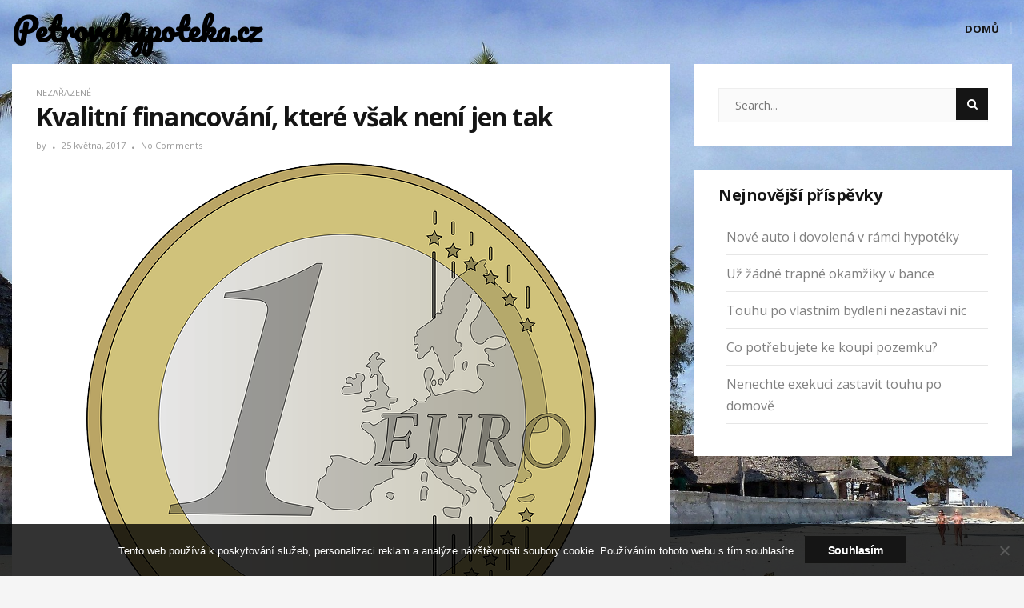

--- FILE ---
content_type: text/html; charset=UTF-8
request_url: https://www.petrovahypoteka.cz/kvalitni-financovani-ktere-vsak-neni-jen-tak/
body_size: 11758
content:
<!DOCTYPE html>
<html dir="ltr" lang="cs">
<head>
	<meta charset="UTF-8">
	<meta name="viewport" content="width=device-width">
	<link rel="profile" href="http://gmpg.org/xfn/11">
	<link rel="pingback" href="https://www.petrovahypoteka.cz/xmlrpc.php">
	<title>Kvalitní financování, které však není jen tak</title>

		<!-- All in One SEO 4.9.3 - aioseo.com -->
	<meta name="description" content="Vidíte všemožné nabídky bank i nebankovních společností, které Vás neustále lákají na různé příležitosti, jak získat hypotéku bez starostí, bez dokazování příjmů nebo třeba bez nahlížení do registru? Pokud si myslíte, že hypotéka bez příjmu je úvěr pro Vás nejvhodnější, pak byste měli vědět, že tomu tak není. V současné době jsou úvěry tohoto typu již" />
	<meta name="robots" content="max-snippet:-1, max-image-preview:large, max-video-preview:-1" />
	<link rel="canonical" href="https://www.petrovahypoteka.cz/kvalitni-financovani-ktere-vsak-neni-jen-tak/" />
	<meta name="generator" content="All in One SEO (AIOSEO) 4.9.3" />
		<script type="application/ld+json" class="aioseo-schema">
			{"@context":"https:\/\/schema.org","@graph":[{"@type":"Article","@id":"https:\/\/www.petrovahypoteka.cz\/kvalitni-financovani-ktere-vsak-neni-jen-tak\/#article","name":"Kvalitn\u00ed financov\u00e1n\u00ed, kter\u00e9 v\u0161ak nen\u00ed jen tak","headline":"Kvalitn\u00ed financov\u00e1n\u00ed, kter\u00e9 v\u0161ak nen\u00ed jen tak","author":{"@id":"https:\/\/www.petrovahypoteka.cz\/author\/#author"},"publisher":{"@id":"https:\/\/www.petrovahypoteka.cz\/#organization"},"image":{"@type":"ImageObject","url":"https:\/\/www.petrovahypoteka.cz\/wp-content\/uploads\/2017\/08\/coin-155597_640.png","width":637,"height":640},"datePublished":"2017-05-25T13:10:07+02:00","dateModified":"2017-10-20T13:00:43+02:00","inLanguage":"cs-CZ","mainEntityOfPage":{"@id":"https:\/\/www.petrovahypoteka.cz\/kvalitni-financovani-ktere-vsak-neni-jen-tak\/#webpage"},"isPartOf":{"@id":"https:\/\/www.petrovahypoteka.cz\/kvalitni-financovani-ktere-vsak-neni-jen-tak\/#webpage"},"articleSection":"Neza\u0159azen\u00e9"},{"@type":"BreadcrumbList","@id":"https:\/\/www.petrovahypoteka.cz\/kvalitni-financovani-ktere-vsak-neni-jen-tak\/#breadcrumblist","itemListElement":[{"@type":"ListItem","@id":"https:\/\/www.petrovahypoteka.cz#listItem","position":1,"name":"Home","item":"https:\/\/www.petrovahypoteka.cz","nextItem":{"@type":"ListItem","@id":"https:\/\/www.petrovahypoteka.cz\/category\/nezarazene\/#listItem","name":"Neza\u0159azen\u00e9"}},{"@type":"ListItem","@id":"https:\/\/www.petrovahypoteka.cz\/category\/nezarazene\/#listItem","position":2,"name":"Neza\u0159azen\u00e9","item":"https:\/\/www.petrovahypoteka.cz\/category\/nezarazene\/","nextItem":{"@type":"ListItem","@id":"https:\/\/www.petrovahypoteka.cz\/kvalitni-financovani-ktere-vsak-neni-jen-tak\/#listItem","name":"Kvalitn\u00ed financov\u00e1n\u00ed, kter\u00e9 v\u0161ak nen\u00ed jen tak"},"previousItem":{"@type":"ListItem","@id":"https:\/\/www.petrovahypoteka.cz#listItem","name":"Home"}},{"@type":"ListItem","@id":"https:\/\/www.petrovahypoteka.cz\/kvalitni-financovani-ktere-vsak-neni-jen-tak\/#listItem","position":3,"name":"Kvalitn\u00ed financov\u00e1n\u00ed, kter\u00e9 v\u0161ak nen\u00ed jen tak","previousItem":{"@type":"ListItem","@id":"https:\/\/www.petrovahypoteka.cz\/category\/nezarazene\/#listItem","name":"Neza\u0159azen\u00e9"}}]},{"@type":"Organization","@id":"https:\/\/www.petrovahypoteka.cz\/#organization","name":"Petrovahypoteka.cz","description":"Online magaz\u00edn","url":"https:\/\/www.petrovahypoteka.cz\/"},{"@type":"Person","@id":"https:\/\/www.petrovahypoteka.cz\/author\/#author","url":"https:\/\/www.petrovahypoteka.cz\/author\/","image":{"@type":"ImageObject","@id":"https:\/\/www.petrovahypoteka.cz\/kvalitni-financovani-ktere-vsak-neni-jen-tak\/#authorImage","url":"https:\/\/secure.gravatar.com\/avatar\/a1f3afbcba6a2c855138f9932fa7e5ab7d93bdcdef3da88e8b7e3a89881e43e8?s=96&d=mm&r=g","width":96,"height":96}},{"@type":"WebPage","@id":"https:\/\/www.petrovahypoteka.cz\/kvalitni-financovani-ktere-vsak-neni-jen-tak\/#webpage","url":"https:\/\/www.petrovahypoteka.cz\/kvalitni-financovani-ktere-vsak-neni-jen-tak\/","name":"Kvalitn\u00ed financov\u00e1n\u00ed, kter\u00e9 v\u0161ak nen\u00ed jen tak","description":"Vid\u00edte v\u0161emo\u017en\u00e9 nab\u00eddky bank i nebankovn\u00edch spole\u010dnost\u00ed, kter\u00e9 V\u00e1s neust\u00e1le l\u00e1kaj\u00ed na r\u016fzn\u00e9 p\u0159\u00edle\u017eitosti, jak z\u00edskat hypot\u00e9ku bez starost\u00ed, bez dokazov\u00e1n\u00ed p\u0159\u00edjm\u016f nebo t\u0159eba bez nahl\u00ed\u017een\u00ed do registru? Pokud si mysl\u00edte, \u017ee hypot\u00e9ka bez p\u0159\u00edjmu je \u00fav\u011br pro V\u00e1s nejvhodn\u011bj\u0161\u00ed, pak byste m\u011bli v\u011bd\u011bt, \u017ee tomu tak nen\u00ed. V sou\u010dasn\u00e9 dob\u011b jsou \u00fav\u011bry tohoto typu ji\u017e","inLanguage":"cs-CZ","isPartOf":{"@id":"https:\/\/www.petrovahypoteka.cz\/#website"},"breadcrumb":{"@id":"https:\/\/www.petrovahypoteka.cz\/kvalitni-financovani-ktere-vsak-neni-jen-tak\/#breadcrumblist"},"author":{"@id":"https:\/\/www.petrovahypoteka.cz\/author\/#author"},"creator":{"@id":"https:\/\/www.petrovahypoteka.cz\/author\/#author"},"image":{"@type":"ImageObject","url":"https:\/\/www.petrovahypoteka.cz\/wp-content\/uploads\/2017\/08\/coin-155597_640.png","@id":"https:\/\/www.petrovahypoteka.cz\/kvalitni-financovani-ktere-vsak-neni-jen-tak\/#mainImage","width":637,"height":640},"primaryImageOfPage":{"@id":"https:\/\/www.petrovahypoteka.cz\/kvalitni-financovani-ktere-vsak-neni-jen-tak\/#mainImage"},"datePublished":"2017-05-25T13:10:07+02:00","dateModified":"2017-10-20T13:00:43+02:00"},{"@type":"WebSite","@id":"https:\/\/www.petrovahypoteka.cz\/#website","url":"https:\/\/www.petrovahypoteka.cz\/","name":"Petrovahypoteka.cz","description":"Online magaz\u00edn","inLanguage":"cs-CZ","publisher":{"@id":"https:\/\/www.petrovahypoteka.cz\/#organization"}}]}
		</script>
		<!-- All in One SEO -->

<link rel="amphtml" href="https://www.petrovahypoteka.cz/kvalitni-financovani-ktere-vsak-neni-jen-tak/amp/" /><meta name="generator" content="AMP for WP 1.1.11"/><link rel='dns-prefetch' href='//static.addtoany.com' />
<link rel='dns-prefetch' href='//fonts.googleapis.com' />
<link rel="alternate" type="application/rss+xml" title="Petrovahypoteka.cz &raquo; RSS zdroj" href="https://www.petrovahypoteka.cz/feed/" />
<link rel="alternate" type="application/rss+xml" title="Petrovahypoteka.cz &raquo; RSS komentářů" href="https://www.petrovahypoteka.cz/comments/feed/" />
<link rel="alternate" title="oEmbed (JSON)" type="application/json+oembed" href="https://www.petrovahypoteka.cz/wp-json/oembed/1.0/embed?url=https%3A%2F%2Fwww.petrovahypoteka.cz%2Fkvalitni-financovani-ktere-vsak-neni-jen-tak%2F" />
<link rel="alternate" title="oEmbed (XML)" type="text/xml+oembed" href="https://www.petrovahypoteka.cz/wp-json/oembed/1.0/embed?url=https%3A%2F%2Fwww.petrovahypoteka.cz%2Fkvalitni-financovani-ktere-vsak-neni-jen-tak%2F&#038;format=xml" />
<style id='wp-img-auto-sizes-contain-inline-css' type='text/css'>
img:is([sizes=auto i],[sizes^="auto," i]){contain-intrinsic-size:3000px 1500px}
/*# sourceURL=wp-img-auto-sizes-contain-inline-css */
</style>
<style id='wp-emoji-styles-inline-css' type='text/css'>

	img.wp-smiley, img.emoji {
		display: inline !important;
		border: none !important;
		box-shadow: none !important;
		height: 1em !important;
		width: 1em !important;
		margin: 0 0.07em !important;
		vertical-align: -0.1em !important;
		background: none !important;
		padding: 0 !important;
	}
/*# sourceURL=wp-emoji-styles-inline-css */
</style>
<style id='wp-block-library-inline-css' type='text/css'>
:root{--wp-block-synced-color:#7a00df;--wp-block-synced-color--rgb:122,0,223;--wp-bound-block-color:var(--wp-block-synced-color);--wp-editor-canvas-background:#ddd;--wp-admin-theme-color:#007cba;--wp-admin-theme-color--rgb:0,124,186;--wp-admin-theme-color-darker-10:#006ba1;--wp-admin-theme-color-darker-10--rgb:0,107,160.5;--wp-admin-theme-color-darker-20:#005a87;--wp-admin-theme-color-darker-20--rgb:0,90,135;--wp-admin-border-width-focus:2px}@media (min-resolution:192dpi){:root{--wp-admin-border-width-focus:1.5px}}.wp-element-button{cursor:pointer}:root .has-very-light-gray-background-color{background-color:#eee}:root .has-very-dark-gray-background-color{background-color:#313131}:root .has-very-light-gray-color{color:#eee}:root .has-very-dark-gray-color{color:#313131}:root .has-vivid-green-cyan-to-vivid-cyan-blue-gradient-background{background:linear-gradient(135deg,#00d084,#0693e3)}:root .has-purple-crush-gradient-background{background:linear-gradient(135deg,#34e2e4,#4721fb 50%,#ab1dfe)}:root .has-hazy-dawn-gradient-background{background:linear-gradient(135deg,#faaca8,#dad0ec)}:root .has-subdued-olive-gradient-background{background:linear-gradient(135deg,#fafae1,#67a671)}:root .has-atomic-cream-gradient-background{background:linear-gradient(135deg,#fdd79a,#004a59)}:root .has-nightshade-gradient-background{background:linear-gradient(135deg,#330968,#31cdcf)}:root .has-midnight-gradient-background{background:linear-gradient(135deg,#020381,#2874fc)}:root{--wp--preset--font-size--normal:16px;--wp--preset--font-size--huge:42px}.has-regular-font-size{font-size:1em}.has-larger-font-size{font-size:2.625em}.has-normal-font-size{font-size:var(--wp--preset--font-size--normal)}.has-huge-font-size{font-size:var(--wp--preset--font-size--huge)}.has-text-align-center{text-align:center}.has-text-align-left{text-align:left}.has-text-align-right{text-align:right}.has-fit-text{white-space:nowrap!important}#end-resizable-editor-section{display:none}.aligncenter{clear:both}.items-justified-left{justify-content:flex-start}.items-justified-center{justify-content:center}.items-justified-right{justify-content:flex-end}.items-justified-space-between{justify-content:space-between}.screen-reader-text{border:0;clip-path:inset(50%);height:1px;margin:-1px;overflow:hidden;padding:0;position:absolute;width:1px;word-wrap:normal!important}.screen-reader-text:focus{background-color:#ddd;clip-path:none;color:#444;display:block;font-size:1em;height:auto;left:5px;line-height:normal;padding:15px 23px 14px;text-decoration:none;top:5px;width:auto;z-index:100000}html :where(.has-border-color){border-style:solid}html :where([style*=border-top-color]){border-top-style:solid}html :where([style*=border-right-color]){border-right-style:solid}html :where([style*=border-bottom-color]){border-bottom-style:solid}html :where([style*=border-left-color]){border-left-style:solid}html :where([style*=border-width]){border-style:solid}html :where([style*=border-top-width]){border-top-style:solid}html :where([style*=border-right-width]){border-right-style:solid}html :where([style*=border-bottom-width]){border-bottom-style:solid}html :where([style*=border-left-width]){border-left-style:solid}html :where(img[class*=wp-image-]){height:auto;max-width:100%}:where(figure){margin:0 0 1em}html :where(.is-position-sticky){--wp-admin--admin-bar--position-offset:var(--wp-admin--admin-bar--height,0px)}@media screen and (max-width:600px){html :where(.is-position-sticky){--wp-admin--admin-bar--position-offset:0px}}

/*# sourceURL=wp-block-library-inline-css */
</style><style id='global-styles-inline-css' type='text/css'>
:root{--wp--preset--aspect-ratio--square: 1;--wp--preset--aspect-ratio--4-3: 4/3;--wp--preset--aspect-ratio--3-4: 3/4;--wp--preset--aspect-ratio--3-2: 3/2;--wp--preset--aspect-ratio--2-3: 2/3;--wp--preset--aspect-ratio--16-9: 16/9;--wp--preset--aspect-ratio--9-16: 9/16;--wp--preset--color--black: #000000;--wp--preset--color--cyan-bluish-gray: #abb8c3;--wp--preset--color--white: #ffffff;--wp--preset--color--pale-pink: #f78da7;--wp--preset--color--vivid-red: #cf2e2e;--wp--preset--color--luminous-vivid-orange: #ff6900;--wp--preset--color--luminous-vivid-amber: #fcb900;--wp--preset--color--light-green-cyan: #7bdcb5;--wp--preset--color--vivid-green-cyan: #00d084;--wp--preset--color--pale-cyan-blue: #8ed1fc;--wp--preset--color--vivid-cyan-blue: #0693e3;--wp--preset--color--vivid-purple: #9b51e0;--wp--preset--gradient--vivid-cyan-blue-to-vivid-purple: linear-gradient(135deg,rgb(6,147,227) 0%,rgb(155,81,224) 100%);--wp--preset--gradient--light-green-cyan-to-vivid-green-cyan: linear-gradient(135deg,rgb(122,220,180) 0%,rgb(0,208,130) 100%);--wp--preset--gradient--luminous-vivid-amber-to-luminous-vivid-orange: linear-gradient(135deg,rgb(252,185,0) 0%,rgb(255,105,0) 100%);--wp--preset--gradient--luminous-vivid-orange-to-vivid-red: linear-gradient(135deg,rgb(255,105,0) 0%,rgb(207,46,46) 100%);--wp--preset--gradient--very-light-gray-to-cyan-bluish-gray: linear-gradient(135deg,rgb(238,238,238) 0%,rgb(169,184,195) 100%);--wp--preset--gradient--cool-to-warm-spectrum: linear-gradient(135deg,rgb(74,234,220) 0%,rgb(151,120,209) 20%,rgb(207,42,186) 40%,rgb(238,44,130) 60%,rgb(251,105,98) 80%,rgb(254,248,76) 100%);--wp--preset--gradient--blush-light-purple: linear-gradient(135deg,rgb(255,206,236) 0%,rgb(152,150,240) 100%);--wp--preset--gradient--blush-bordeaux: linear-gradient(135deg,rgb(254,205,165) 0%,rgb(254,45,45) 50%,rgb(107,0,62) 100%);--wp--preset--gradient--luminous-dusk: linear-gradient(135deg,rgb(255,203,112) 0%,rgb(199,81,192) 50%,rgb(65,88,208) 100%);--wp--preset--gradient--pale-ocean: linear-gradient(135deg,rgb(255,245,203) 0%,rgb(182,227,212) 50%,rgb(51,167,181) 100%);--wp--preset--gradient--electric-grass: linear-gradient(135deg,rgb(202,248,128) 0%,rgb(113,206,126) 100%);--wp--preset--gradient--midnight: linear-gradient(135deg,rgb(2,3,129) 0%,rgb(40,116,252) 100%);--wp--preset--font-size--small: 13px;--wp--preset--font-size--medium: 20px;--wp--preset--font-size--large: 36px;--wp--preset--font-size--x-large: 42px;--wp--preset--spacing--20: 0.44rem;--wp--preset--spacing--30: 0.67rem;--wp--preset--spacing--40: 1rem;--wp--preset--spacing--50: 1.5rem;--wp--preset--spacing--60: 2.25rem;--wp--preset--spacing--70: 3.38rem;--wp--preset--spacing--80: 5.06rem;--wp--preset--shadow--natural: 6px 6px 9px rgba(0, 0, 0, 0.2);--wp--preset--shadow--deep: 12px 12px 50px rgba(0, 0, 0, 0.4);--wp--preset--shadow--sharp: 6px 6px 0px rgba(0, 0, 0, 0.2);--wp--preset--shadow--outlined: 6px 6px 0px -3px rgb(255, 255, 255), 6px 6px rgb(0, 0, 0);--wp--preset--shadow--crisp: 6px 6px 0px rgb(0, 0, 0);}:where(.is-layout-flex){gap: 0.5em;}:where(.is-layout-grid){gap: 0.5em;}body .is-layout-flex{display: flex;}.is-layout-flex{flex-wrap: wrap;align-items: center;}.is-layout-flex > :is(*, div){margin: 0;}body .is-layout-grid{display: grid;}.is-layout-grid > :is(*, div){margin: 0;}:where(.wp-block-columns.is-layout-flex){gap: 2em;}:where(.wp-block-columns.is-layout-grid){gap: 2em;}:where(.wp-block-post-template.is-layout-flex){gap: 1.25em;}:where(.wp-block-post-template.is-layout-grid){gap: 1.25em;}.has-black-color{color: var(--wp--preset--color--black) !important;}.has-cyan-bluish-gray-color{color: var(--wp--preset--color--cyan-bluish-gray) !important;}.has-white-color{color: var(--wp--preset--color--white) !important;}.has-pale-pink-color{color: var(--wp--preset--color--pale-pink) !important;}.has-vivid-red-color{color: var(--wp--preset--color--vivid-red) !important;}.has-luminous-vivid-orange-color{color: var(--wp--preset--color--luminous-vivid-orange) !important;}.has-luminous-vivid-amber-color{color: var(--wp--preset--color--luminous-vivid-amber) !important;}.has-light-green-cyan-color{color: var(--wp--preset--color--light-green-cyan) !important;}.has-vivid-green-cyan-color{color: var(--wp--preset--color--vivid-green-cyan) !important;}.has-pale-cyan-blue-color{color: var(--wp--preset--color--pale-cyan-blue) !important;}.has-vivid-cyan-blue-color{color: var(--wp--preset--color--vivid-cyan-blue) !important;}.has-vivid-purple-color{color: var(--wp--preset--color--vivid-purple) !important;}.has-black-background-color{background-color: var(--wp--preset--color--black) !important;}.has-cyan-bluish-gray-background-color{background-color: var(--wp--preset--color--cyan-bluish-gray) !important;}.has-white-background-color{background-color: var(--wp--preset--color--white) !important;}.has-pale-pink-background-color{background-color: var(--wp--preset--color--pale-pink) !important;}.has-vivid-red-background-color{background-color: var(--wp--preset--color--vivid-red) !important;}.has-luminous-vivid-orange-background-color{background-color: var(--wp--preset--color--luminous-vivid-orange) !important;}.has-luminous-vivid-amber-background-color{background-color: var(--wp--preset--color--luminous-vivid-amber) !important;}.has-light-green-cyan-background-color{background-color: var(--wp--preset--color--light-green-cyan) !important;}.has-vivid-green-cyan-background-color{background-color: var(--wp--preset--color--vivid-green-cyan) !important;}.has-pale-cyan-blue-background-color{background-color: var(--wp--preset--color--pale-cyan-blue) !important;}.has-vivid-cyan-blue-background-color{background-color: var(--wp--preset--color--vivid-cyan-blue) !important;}.has-vivid-purple-background-color{background-color: var(--wp--preset--color--vivid-purple) !important;}.has-black-border-color{border-color: var(--wp--preset--color--black) !important;}.has-cyan-bluish-gray-border-color{border-color: var(--wp--preset--color--cyan-bluish-gray) !important;}.has-white-border-color{border-color: var(--wp--preset--color--white) !important;}.has-pale-pink-border-color{border-color: var(--wp--preset--color--pale-pink) !important;}.has-vivid-red-border-color{border-color: var(--wp--preset--color--vivid-red) !important;}.has-luminous-vivid-orange-border-color{border-color: var(--wp--preset--color--luminous-vivid-orange) !important;}.has-luminous-vivid-amber-border-color{border-color: var(--wp--preset--color--luminous-vivid-amber) !important;}.has-light-green-cyan-border-color{border-color: var(--wp--preset--color--light-green-cyan) !important;}.has-vivid-green-cyan-border-color{border-color: var(--wp--preset--color--vivid-green-cyan) !important;}.has-pale-cyan-blue-border-color{border-color: var(--wp--preset--color--pale-cyan-blue) !important;}.has-vivid-cyan-blue-border-color{border-color: var(--wp--preset--color--vivid-cyan-blue) !important;}.has-vivid-purple-border-color{border-color: var(--wp--preset--color--vivid-purple) !important;}.has-vivid-cyan-blue-to-vivid-purple-gradient-background{background: var(--wp--preset--gradient--vivid-cyan-blue-to-vivid-purple) !important;}.has-light-green-cyan-to-vivid-green-cyan-gradient-background{background: var(--wp--preset--gradient--light-green-cyan-to-vivid-green-cyan) !important;}.has-luminous-vivid-amber-to-luminous-vivid-orange-gradient-background{background: var(--wp--preset--gradient--luminous-vivid-amber-to-luminous-vivid-orange) !important;}.has-luminous-vivid-orange-to-vivid-red-gradient-background{background: var(--wp--preset--gradient--luminous-vivid-orange-to-vivid-red) !important;}.has-very-light-gray-to-cyan-bluish-gray-gradient-background{background: var(--wp--preset--gradient--very-light-gray-to-cyan-bluish-gray) !important;}.has-cool-to-warm-spectrum-gradient-background{background: var(--wp--preset--gradient--cool-to-warm-spectrum) !important;}.has-blush-light-purple-gradient-background{background: var(--wp--preset--gradient--blush-light-purple) !important;}.has-blush-bordeaux-gradient-background{background: var(--wp--preset--gradient--blush-bordeaux) !important;}.has-luminous-dusk-gradient-background{background: var(--wp--preset--gradient--luminous-dusk) !important;}.has-pale-ocean-gradient-background{background: var(--wp--preset--gradient--pale-ocean) !important;}.has-electric-grass-gradient-background{background: var(--wp--preset--gradient--electric-grass) !important;}.has-midnight-gradient-background{background: var(--wp--preset--gradient--midnight) !important;}.has-small-font-size{font-size: var(--wp--preset--font-size--small) !important;}.has-medium-font-size{font-size: var(--wp--preset--font-size--medium) !important;}.has-large-font-size{font-size: var(--wp--preset--font-size--large) !important;}.has-x-large-font-size{font-size: var(--wp--preset--font-size--x-large) !important;}
/*# sourceURL=global-styles-inline-css */
</style>

<style id='classic-theme-styles-inline-css' type='text/css'>
/*! This file is auto-generated */
.wp-block-button__link{color:#fff;background-color:#32373c;border-radius:9999px;box-shadow:none;text-decoration:none;padding:calc(.667em + 2px) calc(1.333em + 2px);font-size:1.125em}.wp-block-file__button{background:#32373c;color:#fff;text-decoration:none}
/*# sourceURL=/wp-includes/css/classic-themes.min.css */
</style>
<link rel='stylesheet' id='cookie-notice-front-css' href='https://www.petrovahypoteka.cz/wp-content/plugins/cookie-notice/css/front.min.css?ver=2.5.11' type='text/css' media='all' />
<link rel='stylesheet' id='bootstrap-css' href='https://www.petrovahypoteka.cz/wp-content/themes/donna/css/bootstrap.css?ver=6.9' type='text/css' media='all' />
<link rel='stylesheet' id='donna-css' href='https://www.petrovahypoteka.cz/wp-content/themes/donna/style.css?ver=6.9' type='text/css' media='all' />
<link rel='stylesheet' id='font-awesome-css' href='https://www.petrovahypoteka.cz/wp-content/themes/donna/css/font-awesome.css?ver=6.9' type='text/css' media='all' />
<link rel='stylesheet' id='ionicons-css' href='https://www.petrovahypoteka.cz/wp-content/themes/donna/css/ionicons.css?ver=6.9' type='text/css' media='all' />
<link rel='stylesheet' id='donna-body-font-css' href='//fonts.googleapis.com/css?family=Open+Sans%3A400%2C400italic%2C700%2C700italic&#038;subset=latin%2Cgreek-ext%2Ccyrillic%2Clatin-ext%2Cgreek%2Ccyrillic-ext%2Cvietnamese&#038;ver=6.9' type='text/css' media='all' />
<link rel='stylesheet' id='donna-logo-font-css' href='//fonts.googleapis.com/css?family=Pacifico%3A400%2C400italic%2C700%2C700italic&#038;subset=latin%2Cgreek-ext%2Ccyrillic%2Clatin-ext%2Cgreek%2Ccyrillic-ext%2Cvietnamese&#038;ver=6.9' type='text/css' media='all' />
<link rel='stylesheet' id='addtoany-css' href='https://www.petrovahypoteka.cz/wp-content/plugins/add-to-any/addtoany.min.css?ver=1.16' type='text/css' media='all' />
<script type="text/javascript" id="addtoany-core-js-before">
/* <![CDATA[ */
window.a2a_config=window.a2a_config||{};a2a_config.callbacks=[];a2a_config.overlays=[];a2a_config.templates={};a2a_localize = {
	Share: "Share",
	Save: "Save",
	Subscribe: "Subscribe",
	Email: "Email",
	Bookmark: "Bookmark",
	ShowAll: "Show all",
	ShowLess: "Show less",
	FindServices: "Find service(s)",
	FindAnyServiceToAddTo: "Instantly find any service to add to",
	PoweredBy: "Powered by",
	ShareViaEmail: "Share via email",
	SubscribeViaEmail: "Subscribe via email",
	BookmarkInYourBrowser: "Bookmark in your browser",
	BookmarkInstructions: "Press Ctrl+D or \u2318+D to bookmark this page",
	AddToYourFavorites: "Add to your favorites",
	SendFromWebOrProgram: "Send from any email address or email program",
	EmailProgram: "Email program",
	More: "More&#8230;",
	ThanksForSharing: "Thanks for sharing!",
	ThanksForFollowing: "Thanks for following!"
};


//# sourceURL=addtoany-core-js-before
/* ]]> */
</script>
<script type="text/javascript" defer src="https://static.addtoany.com/menu/page.js" id="addtoany-core-js"></script>
<script type="text/javascript" src="https://www.petrovahypoteka.cz/wp-includes/js/jquery/jquery.min.js?ver=3.7.1" id="jquery-core-js"></script>
<script type="text/javascript" src="https://www.petrovahypoteka.cz/wp-includes/js/jquery/jquery-migrate.min.js?ver=3.4.1" id="jquery-migrate-js"></script>
<script type="text/javascript" defer src="https://www.petrovahypoteka.cz/wp-content/plugins/add-to-any/addtoany.min.js?ver=1.1" id="addtoany-jquery-js"></script>
<script type="text/javascript" src="https://www.petrovahypoteka.cz/wp-content/themes/donna/js/bootstrap.js?ver=6.9" id="bootstrap-js"></script>
<script type="text/javascript" src="https://www.petrovahypoteka.cz/wp-content/themes/donna/js/jquery.smartmenus.js?ver=6.9" id="jquery-smartmenus-js"></script>
<script type="text/javascript" src="https://www.petrovahypoteka.cz/wp-content/themes/donna/js/jquery.smartmenus.bootstrap.js?ver=6.9" id="jquery-smartmenus-bootstrap-js"></script>
<script type="text/javascript" src="https://www.petrovahypoteka.cz/wp-content/themes/donna/js/custom.js?ver=6.9" id="donna-custom-js"></script>
<link rel="https://api.w.org/" href="https://www.petrovahypoteka.cz/wp-json/" /><link rel="alternate" title="JSON" type="application/json" href="https://www.petrovahypoteka.cz/wp-json/wp/v2/posts/29" /><link rel="EditURI" type="application/rsd+xml" title="RSD" href="https://www.petrovahypoteka.cz/xmlrpc.php?rsd" />
<meta name="generator" content="WordPress 6.9" />
<link rel='shortlink' href='https://www.petrovahypoteka.cz/?p=29' />
<script type="application/ld+json" data-source="DataFeed:WordPress" data-schema="29-post-Default">{"@context":"https:\/\/schema.org\/","@type":"BlogPosting","@id":"https:\/\/www.petrovahypoteka.cz\/kvalitni-financovani-ktere-vsak-neni-jen-tak\/#BlogPosting","mainEntityOfPage":"https:\/\/www.petrovahypoteka.cz\/kvalitni-financovani-ktere-vsak-neni-jen-tak\/","headline":"Kvalitn\u00ed financov\u00e1n\u00ed, kter\u00e9 v\u0161ak nen\u00ed jen tak","name":"Kvalitn\u00ed financov\u00e1n\u00ed, kter\u00e9 v\u0161ak nen\u00ed jen tak","description":"Vid\u00edte v\u0161emo\u017en\u00e9 nab\u00eddky bank i nebankovn\u00edch spole\u010dnost\u00ed, kter\u00e9 V\u00e1s neust\u00e1le l\u00e1kaj\u00ed na r\u016fzn\u00e9 p\u0159\u00edle\u017eitosti, jak z\u00edskat hypot\u00e9ku bez starost\u00ed, bez dokazov\u00e1n\u00ed p\u0159\u00edjm\u016f nebo t\u0159eba bez nahl\u00ed\u017een\u00ed do registru? Pokud si mysl\u00edte, \u017ee hypot\u00e9ka bez p\u0159\u00edjmu je \u00fav\u011br pro V\u00e1s nejvhodn\u011bj\u0161\u00ed, pak byste m\u011bli v\u011bd\u011bt, \u017ee tomu tak nen\u00ed. V\u00a0sou\u010dasn\u00e9 dob\u011b jsou \u00fav\u011bry tohoto typu ji\u017e [&hellip;]","datePublished":"2017-05-25","dateModified":"2017-10-20","author":{"@type":"Person","@id":"https:\/\/www.petrovahypoteka.cz\/author\/#Person","name":"","url":"https:\/\/www.petrovahypoteka.cz\/author\/","identifier":1,"image":{"@type":"ImageObject","@id":"https:\/\/secure.gravatar.com\/avatar\/a1f3afbcba6a2c855138f9932fa7e5ab7d93bdcdef3da88e8b7e3a89881e43e8?s=96&d=mm&r=g","url":"https:\/\/secure.gravatar.com\/avatar\/a1f3afbcba6a2c855138f9932fa7e5ab7d93bdcdef3da88e8b7e3a89881e43e8?s=96&d=mm&r=g","height":96,"width":96}},"publisher":{"@type":"Organization","name":"petrovahypoteka.cz","logo":{"@type":"ImageObject","@id":"\/logo.png","url":"\/logo.png","width":600,"height":60}},"image":{"@type":"ImageObject","@id":"https:\/\/www.petrovahypoteka.cz\/wp-content\/uploads\/2017\/08\/coin-155597_640.png","url":"https:\/\/www.petrovahypoteka.cz\/wp-content\/uploads\/2017\/08\/coin-155597_640.png","height":640,"width":637},"url":"https:\/\/www.petrovahypoteka.cz\/kvalitni-financovani-ktere-vsak-neni-jen-tak\/","about":["Neza\u0159azen\u00e9"],"wordCount":395}</script>
<!--Custom Styling-->
<style media="screen" type="text/css">
.donna-slider h2.entry-title {color:#ffffff; }
.donna-slider .entry-meta a, .donna-slider .entry-meta, .donna-slider .entry-cats, .donna-slider .entry-cats a {color:#aaaaaa; }
body {font-family:Open Sans;}
body {font-size:16px; }
.entry-title:hover, .single-content .link-pages .previous-link a .nav-title:hover, .single-content .link-pages .next-link a .nav-title:hover {color:#ff0000; }
::selection {background:#ff0000; }
::-moz-selection {background:#ff0000; }
button:hover, input[type="submit"]:hover, input[type="reset"]:hover, input[type="button"]:hover, form.search-form .searchSubmit:hover {background:#ff0000; }
button:hover, input[type="submit"]:hover, input[type="reset"]:hover, input[type="button"]:hover {border-color:#ff0000; }
.back-to-top:hover {background-color:#ff0000; }
#logo img {width:100px; }
#logo a {width:300px; }
#logo {font-family:Pacifico;}
#logo a {font-size:38px; }
#logo {margin-top:5px; }
.container { max-width:1500px; }
.donna-slider { max-width:1470px; }
.col-md-4, .col-md-8 { padding-left:15px; }
.col-md-4, .col-md-8 { padding-right:15px; }
.row .col-md-8 article, .sidebar-area .widget  { margin-bottom:30px; }
.navbar-nav li a { font-size:13px; }
.navbar-default .navbar-nav > li > a { font-weight:600; }
.navbar-nav li a { text-transform: uppercase; }
.navbar-default .navbar-nav > li > a { color:#151515; }
.dropdown-menu li a { color:#151515; }
.dropdown-menu { background-color:#ffffff; }
.navbar-default .navbar-nav > .active > a, .navbar-default .navbar-nav > .active > a:hover, .navbar-default .navbar-nav > .active > a:focus { background-color:#e7e7e7; }
.navbar-default .navbar-nav > .open > a, .navbar-default .navbar-nav > .open > a:hover, .navbar-default .navbar-nav > .open > a:focus { background-color:#e7e7e7; }
.dropdown-menu > li > a:hover, .dropdown-menu > li > a:focus { background-color:#e7e7e7; }
.dropdown-menu > .active > a, .dropdown-menu > .active > a:hover, .dropdown-menu > .active > a:focus { background-color:#e7e7e7; }
.navbar-default .navbar-collapse, .navbar-default .navbar-form { margin-top:5px; }
.sidebar-area.primary.col-md-4 .widget { background-color:#ffffff; }
.sidebar-area.primary.col-md-4 .widget-title h3 { color:#151515; }
.sidebar-area.primary.col-md-4 .widget ul li a, .sidebar-area.primary.col-md-4 { color:#808080; }
.sidebar-area.primary.col-md-4 .widget ul li a:hover { color:#151515; }
.sidebar-area.secondary.col-md-4 .widget { background-color:#ffffff; }
.sidebar-area.secondary.col-md-4 .widget-title h3 { color:#151515; }
.sidebar-area.secondary.col-md-4 .widget ul li a, .sidebar-area.secondary.col-md-4 { color:#808080; }
.sidebar-area.secondary.col-md-4 .widget ul li a:hover { color:#151515; }
</style>
<style type="text/css" id="custom-background-css">
body.custom-background { background-image: url("https://www.petrovahypoteka.cz/wp-content/uploads/2017/06/tourism-1845203_1920.jpg"); background-position: center center; background-size: cover; background-repeat: no-repeat; background-attachment: fixed; }
</style>
	</head>
<body class="wp-singular post-template-default single single-post postid-29 single-format-standard custom-background wp-theme-donna cookies-not-set">
<div id="grid-container">
	<div id="grid-container-inner">
		<div class="clear"></div>
		<header id="header" class="full-header">
			<div id="header-wrap">
				<div class="container clearfix">
					<div id="logo">
													<a href="https://www.petrovahypoteka.cz/">Petrovahypoteka.cz</a>
															</div><!-- logo -->
					<nav id="primary-menu" class="navbar navbar-default">
	        			<div class="navbar-header">
	            			<button type="button" class="navbar-toggle collapsed" data-toggle="collapse" data-target="#navbar" aria-expanded="false" aria-controls="navbar">
	              			<span class="sr-only">Toggle navigation</span>
	              			<span class="icon-bar"></span>
	              			<span class="icon-bar"></span>
	              			<span class="icon-bar"></span>
	            			</button>
	          			</div><!--navbar-header-->
	          			<div id="navbar" class="navbar-collapse collapse">
						<ul id="menu-topmenu" class="nav navbar-nav"><li id="menu-item-6" class="menu-item menu-item-type-custom menu-item-object-custom menu-item-6"><a title="Domů" href="/">Domů</a></li>
</ul>	          			</div><!-- #navbar -->
					</nav><!-- #primary-menu -->
				</div>
			</div>
		</header><!-- #header end -->
		 <div id="main" class="sidebar-right">
				<div class="posts-container container">
				<div class="row">
										<div class="content-area col-md-8">	
						<div class="single-content">
							<article class="single post-29 post type-post status-publish format-standard has-post-thumbnail hentry category-nezarazene">
								<div class="entry-cats">
<a href="https://www.petrovahypoteka.cz/category/nezarazene/" title="View all posts in Nezařazené">Nezařazené</a></div><!--entry-cats-->								<h1 class="entry-title post-29 post type-post status-publish format-standard has-post-thumbnail hentry category-nezarazene">Kvalitní financování, které však není jen tak </h1>
								<div class="entry-meta">
	<span class="author-post">by <span class="author-link"><a href="https://www.petrovahypoteka.cz/author/" title="Příspěvky od " rel="author"></a></span></span>
	<span class="separator"><i class="fa fa-circle"></i></span>
	<span><a class="p-date" title="13:10" href="https://www.petrovahypoteka.cz/kvalitni-financovani-ktere-vsak-neni-jen-tak/"><span class="post_date date updated">25 května, 2017</span></a></span>
	<span class="separator"><i class="fa fa-circle"></i></span>
	<span><a href="https://www.petrovahypoteka.cz/kvalitni-financovani-ktere-vsak-neni-jen-tak/#respond">No Comments</a></span>
</div><!--entry-meta-->																		
										<div class="post-media single-media-thumb">
											<img width="637" height="640" src="https://www.petrovahypoteka.cz/wp-content/uploads/2017/08/coin-155597_640.png" class="attachment-full size-full wp-post-image" alt="" decoding="async" fetchpriority="high" srcset="https://www.petrovahypoteka.cz/wp-content/uploads/2017/08/coin-155597_640.png 637w, https://www.petrovahypoteka.cz/wp-content/uploads/2017/08/coin-155597_640-150x150.png 150w, https://www.petrovahypoteka.cz/wp-content/uploads/2017/08/coin-155597_640-300x300.png 300w" sizes="(max-width: 637px) 100vw, 637px" />										</div><!--post-media-->
																	<div class="single-padding">
									<div class="entry-content">
										<p>Vidíte všemožné nabídky bank i nebankovních společností, které Vás neustále lákají na různé příležitosti, jak získat hypotéku bez starostí, bez dokazování příjmů nebo třeba bez nahlížení do registru? Pokud si myslíte, že <a href="https://www.vip-hypoteky.cz/dnes-si-muze-pujcit-uz-temer-kazdy/"><strong>hypotéka bez příjmu</strong></a> je úvěr pro Vás nejvhodnější, pak byste měli vědět, že tomu tak není. V současné době jsou úvěry tohoto typu již nereálné, neboť každý si hlídá to, zdali klient bude schopný úvěr splácet. Na to je nutné myslet, neboť člověk může být posléze velmi zklamaný, když se dozví o nemožnosti vzít si úvěr bez složitého dokazování. Naštěstí v dnešní době není složité získat úvěr dle svých představ. Existují totiž velmi shovívavé a benevolentní nebankovní společnosti, které Vám mohou nabídnout schválení úvěru velmi rychle.</p>
<h1>Proč hypotéku od nebankovní společnosti?</h1>
<ul>
<li><em>Rychlé a bezproblémové schválení</em></li>
<li><em>Větší možnosti nastavení úvěru</em></li>
<li><em>Příznivější podmínky při splácení</em></li>
<li><em>Velký výběr nebankovních společností</em></li>
</ul>
<p>Když zkrátka nechcete riskovat odmítnutí banky, pak je nebankovní společnost často jedinou možností. Pokud si nyní myslíte, že získat úvěr od nebankovní společnosti bude krajně nevýhodné, pak nebude od věci podívat se na samotné vlastnosti, které Vám mohou tyto společnosti nabídnout. V případě, kdy chcete mít jistotu toho nejlepšího, nabízí se kompletní sjednání úvěr na míru. Jak může takový úvěr na míru vypadat, a co Vám vlastně může nabídnout?</p>
<p>Odpověď tkví v individuálním přístupu, který je základem celkově výhodného nastavení. Každý klient je totiž o něco jiný, každý si může dovolit jinou výši měsíční splátky. Z tohoto důvodu bude nejvýhodnější kontaktovat nebankovní společnost, která Vám k tomuto tématu řekne své. Určitě však budete překvapeni, čeho všeho je možné dosáhnout s vyzkoušenou a osvědčenou nebankovní společností.</p>
<div class="addtoany_share_save_container addtoany_content addtoany_content_bottom"><div class="a2a_kit a2a_kit_size_16 addtoany_list" data-a2a-url="https://www.petrovahypoteka.cz/kvalitni-financovani-ktere-vsak-neni-jen-tak/" data-a2a-title="Kvalitní financování, které však není jen tak"><a class="a2a_button_facebook_like addtoany_special_service" data-layout="button" data-href="https://www.petrovahypoteka.cz/kvalitni-financovani-ktere-vsak-neni-jen-tak/"></a><a class="a2a_button_twitter_tweet addtoany_special_service" data-url="https://www.petrovahypoteka.cz/kvalitni-financovani-ktere-vsak-neni-jen-tak/" data-text="Kvalitní financování, které však není jen tak"></a><a class="a2a_button_pinterest_pin addtoany_special_service" data-pin-config="none" data-url="https://www.petrovahypoteka.cz/kvalitni-financovani-ktere-vsak-neni-jen-tak/"></a></div></div>										<div class="entry-tags">
	</div>									</div><!--entry-content-->
								</div><!--single-padding-->
							<div class="clear"></div>
							</article>
							<div class="single-padding">
																	<div class="clearfix"></div>
	<div class="nextprev-postlink-container">
		<div class="nextprev-postlink">
			<ul class="link-pages">
				<li class="previous-link"><a href="https://www.petrovahypoteka.cz/jednodussi-zivot-diky-americke-hypotece/" rel="prev"><span class="previous-link">Previous</span> <span class="nav-title">Jednodušší život díky americké hypotéce?</span><span class="time-ago">9 roky ago</span></a></li>
				<li class="next-link"><a href="https://www.petrovahypoteka.cz/financovani-bydleni-bez-jedine-starosti/" rel="next"><span class="next-link">Next</span> <span class="nav-title">Financování bydlení bez jediné starosti</span><span class="time-ago">9 roky ago</span></a></li>
			</ul>
		</div>
	</div>
<div class="clearfix"></div>															</div><!--single-padding-->
						</div><!--single-content-->
					</div><!--content-area-->
											<div class="sidebar-area primary col-md-4">
							<div class="sidebar-inner">
								<aside id="search-2" class="widget"><form role="search" method="get" class="search-form" action="https://www.petrovahypoteka.cz/" >
    		<div class="input">
    			<input type="text" placeholder="Search..." value="" name="s" />
				<div class="flip-box">
					<button class="searchSubmit">
						<i class="fa fa-search"></i>
					</button>
				</div>
			</div>
    </form></aside>
		<aside id="recent-posts-2" class="widget">
		<div class="widget-title clearfix"><h3><span>Nejnovější příspěvky</span></h3></div>
		<ul>
											<li>
					<a href="https://www.petrovahypoteka.cz/nove-auto-i-dovolena-v-ramci-hypoteky/">Nové auto i dovolená v rámci hypotéky</a>
									</li>
											<li>
					<a href="https://www.petrovahypoteka.cz/uz-zadne-trapne-okamziky-v-bance/">Už žádné trapné okamžiky v bance</a>
									</li>
											<li>
					<a href="https://www.petrovahypoteka.cz/touhu-po-vlastnim-bydleni-nezastavi-nic/">Touhu po vlastním bydlení nezastaví nic</a>
									</li>
											<li>
					<a href="https://www.petrovahypoteka.cz/co-potrebujete-ke-koupi-pozemku/">Co potřebujete ke koupi pozemku?</a>
									</li>
											<li>
					<a href="https://www.petrovahypoteka.cz/nenechte-exekuci-zastavit-touhu-po-domove/">Nenechte exekuci zastavit touhu po domově</a>
									</li>
					</ul>

		</aside>							</div><!--sidebar-inner-->
						</div><!--sidebar-area-->			
									</div><!--row-->
			</div><!--posts-container-->
			
				 
	 </div><!--main-->
	 	<footer class="footer-area">
		 	<div class="container">
			 	<div class="footer clearfix">
				 	
<div class="footer-box" class="footer-w3">
	<div class="sidebar-footer col-md-4">
		<div>
					</div>
	</div><!--sidebar-footer-->
	<div class="sidebar-footer col-md-4">
		<div>	
					</div>
	</div><!--sidebar-footer-->
	<div class="sidebar-footer col-md-4 lastone">
		<div>
					</div>
	</div><!--sidebar-footer-->
</div><!--footer-box-->				 	<div class="clearfix"></div>
				 		
				 	<div class="clearfix"></div>
				 	<div id="copyright">
	<div class="copyright-wrap">
		<span><i class="fa fa-copyright"></i>2026  Petrovahypoteka.cz</span>. <span><a href="http://vmthemes.com/donna/">Donna Theme </a> powered by <a href="https://wordpress.org/">WordPress</a></span>
	</div>
</div><!--copyright-->	
				 	<div class="clearfix"></div>
				 		
			 	</div><!--footer-->
		 	</div><!--container-->
	 	</footer>
	 </div><!--grid-container-inner-->
 </div><!--grid-container-->
 <script type="speculationrules">
{"prefetch":[{"source":"document","where":{"and":[{"href_matches":"/*"},{"not":{"href_matches":["/wp-*.php","/wp-admin/*","/wp-content/uploads/*","/wp-content/*","/wp-content/plugins/*","/wp-content/themes/donna/*","/*\\?(.+)"]}},{"not":{"selector_matches":"a[rel~=\"nofollow\"]"}},{"not":{"selector_matches":".no-prefetch, .no-prefetch a"}}]},"eagerness":"conservative"}]}
</script>
<a href="#" class="back-to-top"><i class="ion-ios-arrow-up"></i></a>
<script type="text/javascript" id="cookie-notice-front-js-before">
/* <![CDATA[ */
var cnArgs = {"ajaxUrl":"https:\/\/www.petrovahypoteka.cz\/wp-admin\/admin-ajax.php","nonce":"dde6e4d795","hideEffect":"fade","position":"bottom","onScroll":true,"onScrollOffset":250,"onClick":false,"cookieName":"cookie_notice_accepted","cookieTime":2592000,"cookieTimeRejected":2592000,"globalCookie":false,"redirection":false,"cache":false,"revokeCookies":false,"revokeCookiesOpt":"automatic"};

//# sourceURL=cookie-notice-front-js-before
/* ]]> */
</script>
<script type="text/javascript" src="https://www.petrovahypoteka.cz/wp-content/plugins/cookie-notice/js/front.min.js?ver=2.5.11" id="cookie-notice-front-js"></script>
<script type="text/javascript" src="https://www.petrovahypoteka.cz/wp-includes/js/imagesloaded.min.js?ver=5.0.0" id="imagesloaded-js"></script>
<script type="text/javascript" src="https://www.petrovahypoteka.cz/wp-includes/js/masonry.min.js?ver=4.2.2" id="masonry-js"></script>
<script type="text/javascript" src="https://www.petrovahypoteka.cz/wp-includes/js/jquery/jquery.masonry.min.js?ver=3.1.2b" id="jquery-masonry-js"></script>
<script type="text/javascript" src="https://www.petrovahypoteka.cz/wp-content/themes/donna/js/scrollup.js?ver=6.9" id="donna-scrollup-js"></script>
<script id="wp-emoji-settings" type="application/json">
{"baseUrl":"https://s.w.org/images/core/emoji/17.0.2/72x72/","ext":".png","svgUrl":"https://s.w.org/images/core/emoji/17.0.2/svg/","svgExt":".svg","source":{"concatemoji":"https://www.petrovahypoteka.cz/wp-includes/js/wp-emoji-release.min.js?ver=6.9"}}
</script>
<script type="module">
/* <![CDATA[ */
/*! This file is auto-generated */
const a=JSON.parse(document.getElementById("wp-emoji-settings").textContent),o=(window._wpemojiSettings=a,"wpEmojiSettingsSupports"),s=["flag","emoji"];function i(e){try{var t={supportTests:e,timestamp:(new Date).valueOf()};sessionStorage.setItem(o,JSON.stringify(t))}catch(e){}}function c(e,t,n){e.clearRect(0,0,e.canvas.width,e.canvas.height),e.fillText(t,0,0);t=new Uint32Array(e.getImageData(0,0,e.canvas.width,e.canvas.height).data);e.clearRect(0,0,e.canvas.width,e.canvas.height),e.fillText(n,0,0);const a=new Uint32Array(e.getImageData(0,0,e.canvas.width,e.canvas.height).data);return t.every((e,t)=>e===a[t])}function p(e,t){e.clearRect(0,0,e.canvas.width,e.canvas.height),e.fillText(t,0,0);var n=e.getImageData(16,16,1,1);for(let e=0;e<n.data.length;e++)if(0!==n.data[e])return!1;return!0}function u(e,t,n,a){switch(t){case"flag":return n(e,"\ud83c\udff3\ufe0f\u200d\u26a7\ufe0f","\ud83c\udff3\ufe0f\u200b\u26a7\ufe0f")?!1:!n(e,"\ud83c\udde8\ud83c\uddf6","\ud83c\udde8\u200b\ud83c\uddf6")&&!n(e,"\ud83c\udff4\udb40\udc67\udb40\udc62\udb40\udc65\udb40\udc6e\udb40\udc67\udb40\udc7f","\ud83c\udff4\u200b\udb40\udc67\u200b\udb40\udc62\u200b\udb40\udc65\u200b\udb40\udc6e\u200b\udb40\udc67\u200b\udb40\udc7f");case"emoji":return!a(e,"\ud83e\u1fac8")}return!1}function f(e,t,n,a){let r;const o=(r="undefined"!=typeof WorkerGlobalScope&&self instanceof WorkerGlobalScope?new OffscreenCanvas(300,150):document.createElement("canvas")).getContext("2d",{willReadFrequently:!0}),s=(o.textBaseline="top",o.font="600 32px Arial",{});return e.forEach(e=>{s[e]=t(o,e,n,a)}),s}function r(e){var t=document.createElement("script");t.src=e,t.defer=!0,document.head.appendChild(t)}a.supports={everything:!0,everythingExceptFlag:!0},new Promise(t=>{let n=function(){try{var e=JSON.parse(sessionStorage.getItem(o));if("object"==typeof e&&"number"==typeof e.timestamp&&(new Date).valueOf()<e.timestamp+604800&&"object"==typeof e.supportTests)return e.supportTests}catch(e){}return null}();if(!n){if("undefined"!=typeof Worker&&"undefined"!=typeof OffscreenCanvas&&"undefined"!=typeof URL&&URL.createObjectURL&&"undefined"!=typeof Blob)try{var e="postMessage("+f.toString()+"("+[JSON.stringify(s),u.toString(),c.toString(),p.toString()].join(",")+"));",a=new Blob([e],{type:"text/javascript"});const r=new Worker(URL.createObjectURL(a),{name:"wpTestEmojiSupports"});return void(r.onmessage=e=>{i(n=e.data),r.terminate(),t(n)})}catch(e){}i(n=f(s,u,c,p))}t(n)}).then(e=>{for(const n in e)a.supports[n]=e[n],a.supports.everything=a.supports.everything&&a.supports[n],"flag"!==n&&(a.supports.everythingExceptFlag=a.supports.everythingExceptFlag&&a.supports[n]);var t;a.supports.everythingExceptFlag=a.supports.everythingExceptFlag&&!a.supports.flag,a.supports.everything||((t=a.source||{}).concatemoji?r(t.concatemoji):t.wpemoji&&t.twemoji&&(r(t.twemoji),r(t.wpemoji)))});
//# sourceURL=https://www.petrovahypoteka.cz/wp-includes/js/wp-emoji-loader.min.js
/* ]]> */
</script>

		<!-- Cookie Notice plugin v2.5.11 by Hu-manity.co https://hu-manity.co/ -->
		<div id="cookie-notice" role="dialog" class="cookie-notice-hidden cookie-revoke-hidden cn-position-bottom" aria-label="Cookie Notice" style="background-color: rgba(0,0,0,0.8);"><div class="cookie-notice-container" style="color: #fff"><span id="cn-notice-text" class="cn-text-container">Tento web používá k poskytování služeb, personalizaci reklam a analýze návštěvnosti soubory cookie. Používáním tohoto webu s tím souhlasíte.</span><span id="cn-notice-buttons" class="cn-buttons-container"><button id="cn-accept-cookie" data-cookie-set="accept" class="cn-set-cookie cn-button cn-button-custom button" aria-label="Souhlasím">Souhlasím</button></span><button type="button" id="cn-close-notice" data-cookie-set="accept" class="cn-close-icon" aria-label="No"></button></div>
			
		</div>
		<!-- / Cookie Notice plugin --></body>
</html>